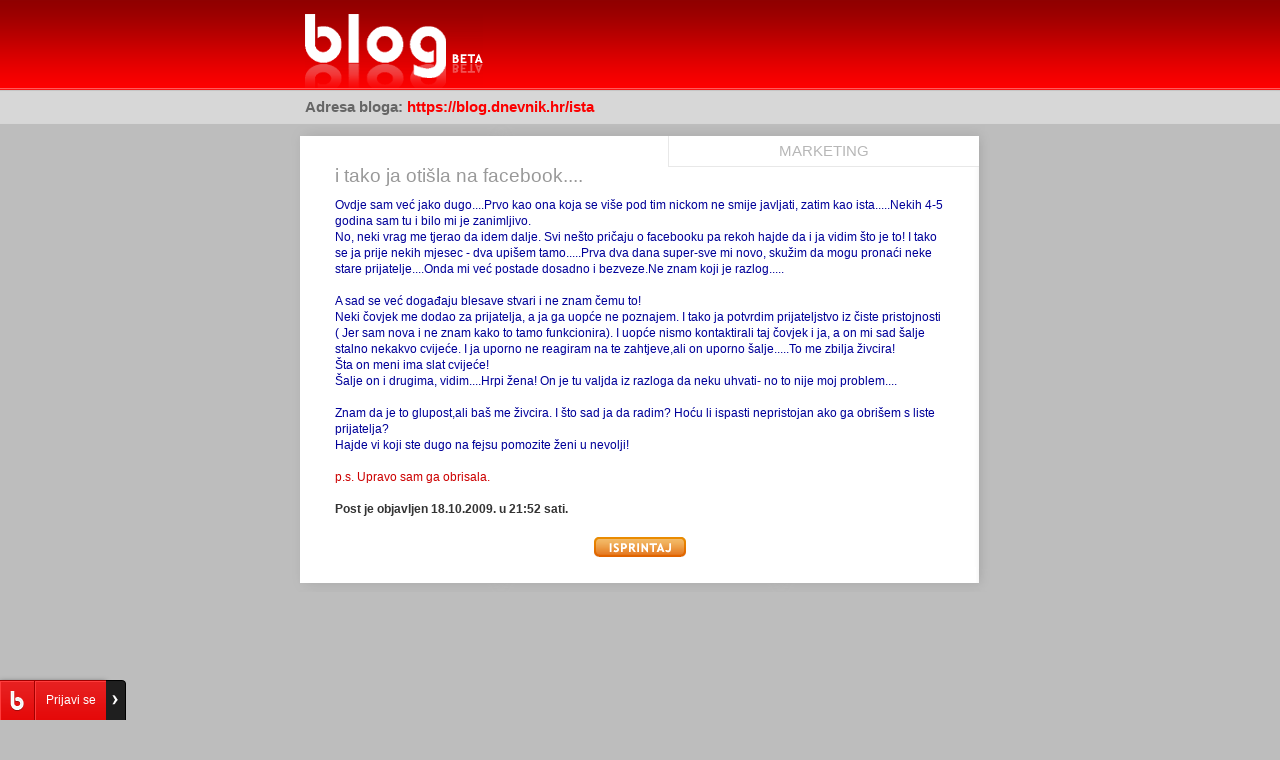

--- FILE ---
content_type: text/html; charset=WINDOWS-1250
request_url: https://blog.dnevnik.hr/index.php?page=toolbar
body_size: 128
content:
<div id="blogbar"><div class="bar"><div class="closed"><span class="user info"><a class="logo">Blog.hr</a><a class="login">Prijavi se</a></span><a class="arrow" onclick="toggleClass('blogbar', 'show')"></a></div><div class="options"><span class="user info"><a class="logo">Blog.hr</a><a class="login">Prijavi se</a></span><span class="news"><a>DNEVNIK.hr<sup>10</sup></a></span><span class="notice">Nakon prijave pratite svoje najdraže blogere i kreirajte vlastite liste blogera!</span><span class="home"><a href="https://blog.dnevnik.hr">Naslovnica</a></span></div><a class="opened arrow" onclick="toggleClass('blogbar', 'show')"></a></div></div>